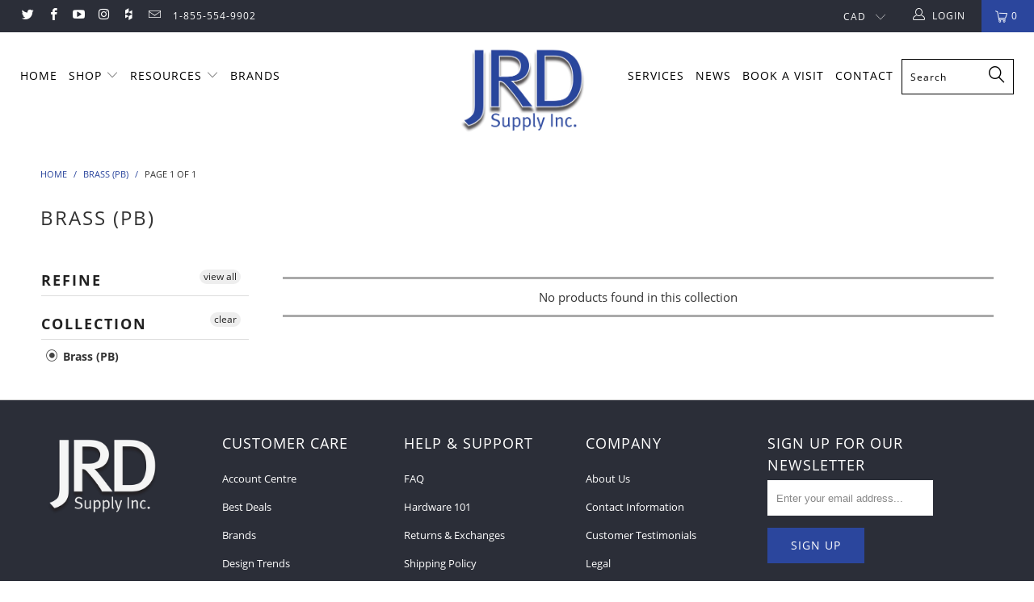

--- FILE ---
content_type: text/javascript; charset=utf-8
request_url: https://still-ridge-66846.herokuapp.com/scripttag/script_tag?shop=dhwg.myshopify.com
body_size: 23290
content:
!function(){var t={246:function(t,e){var o,n,a;n=[],void 0===(a="function"==typeof(o=function(){var t=/^v?(?:\d+)(\.(?:[x*]|\d+)(\.(?:[x*]|\d+)(\.(?:[x*]|\d+))?(?:-[\da-z\-]+(?:\.[\da-z\-]+)*)?(?:\+[\da-z\-]+(?:\.[\da-z\-]+)*)?)?)?$/i;function e(t,e){return-1===t.indexOf(e)?t.length:t.indexOf(e)}function o(t){var o=t.replace(/^v/,"").replace(/\+.*$/,""),n=e(o,"-"),a=o.substring(0,n).split(".");return a.push(o.substring(n+1)),a}function n(t){return isNaN(Number(t))?t:Number(t)}function a(e){if("string"!=typeof e)throw new TypeError("Invalid argument expected string");if(!t.test(e))throw new Error("Invalid argument not valid semver ('"+e+"' received)")}function i(t,e){[t,e].forEach(a);for(var i=o(t),r=o(e),l=0;l<Math.max(i.length-1,r.length-1);l++){var s=parseInt(i[l]||0,10),c=parseInt(r[l]||0,10);if(s>c)return 1;if(c>s)return-1}var d=i[i.length-1],p=r[r.length-1];if(d&&p){var u=d.split(".").map(n),m=p.split(".").map(n);for(l=0;l<Math.max(u.length,m.length);l++){if(void 0===u[l]||"string"==typeof m[l]&&"number"==typeof u[l])return-1;if(void 0===m[l]||"string"==typeof u[l]&&"number"==typeof m[l])return 1;if(u[l]>m[l])return 1;if(m[l]>u[l])return-1}}else if(d||p)return d?-1:1;return 0}var r=[">",">=","=","<","<="],l={">":[1],">=":[0,1],"=":[0],"<=":[-1,0],"<":[-1]};function s(t){if("string"!=typeof t)throw new TypeError("Invalid operator type, expected string but got "+typeof t);if(-1===r.indexOf(t))throw new TypeError("Invalid operator, expected one of "+r.join("|"))}return i.validate=function(e){return"string"==typeof e&&t.test(e)},i.compare=function(t,e,o){s(o);var n=i(t,e);return l[o].indexOf(n)>-1},i})?o.apply(e,n):o)||(t.exports=a)}},e={};function o(n){var a=e[n];if(void 0!==a)return a.exports;var i=e[n]={exports:{}};return t[n].call(i.exports,i,i.exports,o),i.exports}o.d=function(t,e){for(var n in e)o.o(e,n)&&!o.o(t,n)&&Object.defineProperty(t,n,{enumerable:!0,get:e[n]})},o.o=function(t,e){return Object.prototype.hasOwnProperty.call(t,e)};var n={};!function(){"use strict";o.d(n,{WE:function(){return V},CB:function(){return Y}});let t=window.Shopify?window.Shopify.shop:"";let e=window.Shopify?window.Shopify.shop:"",a='button[class*="increase"], button[name="plus"], button[class*="quantity-selector-toggle"], button[class*="qty__adjust--plus"], *[class*="quantity-up"], .ajaxcart__qty--plus, button[class*="plus"], .cart--plus';function i(){return fetch("/cart.js",{method:"GET",headers:{Accept:"application/json"}}).then((t=>t.json()))}async function r(t="",e={}){const o=await fetch(t,{method:"POST",headers:{"Content-Type":"application/json"},body:JSON.stringify(e)});return{data:await o.json()}}async function l(t){await r("/cart/change.js",t)}async function s(){let t=(await i()).items.map((t=>{let e=t.properties;return{variant_uuid:t.id,timestring:e&&e._start_time?e._start_time:null,team_member_id:e&&e._team_member_id?e._team_member_id:null,quantity:t.quantity}})),o=await r("https://app.appointo.me/scripttag/validate_cart",{data:t,shopify_domain:e});if(o.data){let t=!1;if(o.data){if(!o.data.validate_cart)return;o.data.data.map(((o,n)=>{o.exists_in_appointo&&(o.is_available?o.actual_quantity>o.max_quantity&&"gatewayworkshopsvenuecourses.myshopify.com"!==e&&(l({line:n+1,quantity:o.max_quantity}),t=!0):(l({line:n+1,quantity:0}),t=!0))}))}t&&(window.alert("gatewayworkshopsvenuecourses.myshopify.com"===e?"Sorry, please reduce the quantity & try again. If that fails, email sue@gatewayworkshops.co.uk with your course, venue, date & spaces required, and we’ll confirm availability or suggest alternatives within business hours (9am–5pm, Mon–Fri). Thank you.":"Items in the cart has been updated due to changes in availability of the timeslots chosen"),setTimeout((()=>{window.location.reload()}),3e3))}}"kits-uk.myshopify.com"!==e&&function(){const t=window.XMLHttpRequest.prototype.open;function e(){return this.addEventListener("load",(function(){["/cart/add.js","/cart/change.js"].includes(this._url)&&o(JSON.parse(this.response))})),t.apply(this,arguments)}function o(){s(),p()}window.XMLHttpRequest.prototype.open=e,function(t,e){"function"==typeof e&&(t.fetch=function(){const t=e.apply(this,arguments);return t.then((t=>{[`${window.location.origin}/cart/add.js`,`${window.location.origin}/cart/change.js`].includes(t.url)&&t.clone().json().then((t=>o(t)))})),t})}(window,window.fetch)}();const c=["art-of-pure.myshopify.com","wildschytz.myshopify.com"],d=["urban-glow-cosmetics.myshopify.com"];async function p(){if(c.includes(e))return;let t=await i();t&&t.items.length>0&&document.querySelectorAll("form[action='/cart'][method='post'], .cart-item-list, .cart-order__summary").forEach((function(o){let n=o.querySelectorAll("input[type=number]");if(0===n.length&&(n=o.querySelectorAll('input[class*="js-qty"]')),0===n.length&&(n=o.querySelectorAll("input[type=text]")),n.length===t.items.length){t.items.map(((t,e)=>{u(t,e,n)}));const e=o.querySelectorAll(a);t.items.map(((t,o)=>{u(t,o,e)}))}else if(n.length/t.items.length==2){t.items.map(((t,e)=>{u(t,2*e,n),u(t,2*e+1,n)}));const e=o.querySelectorAll(a);t.items.map(((t,o)=>{u(t,2*o,e),u(t,2*o+1,e)}))}else if(d.includes(e)){t.items.map(((t,e)=>{u(t,3*e,n),u(t,3*e+1,n),u(t,3*e+2,n)}));const e=o.querySelectorAll(a);t.items.map(((t,o)=>{u(t,3*o,e),u(t,3*o+1,e),u(t,3*o+2,e)}))}else console.log("something is weird ---\x3e check",n,t.items)}))}function u(t,e,o){if(t&&t.properties){t.properties._start_time&&(n=o[e])&&(n.style.opacity=.4,n.style.cursor="not-allowed",n.style.pointerEvents="none","BUTTON"!==n.tagName&&"INPUT"!==n.tagName||"Symmetry"!==(typeof Shopify<"u"&&Shopify.theme&&Shopify.theme.name?Shopify.theme.name:"Unknown")&&n.setAttribute("disabled",!0))}var n}var m=o(246);let f={};const y="https://app.appointo.me";let h="",w={},g=[],b=window.Shopify?window.Shopify.shop:"",_=null,v=null,j=!1,A="popup",S=!1,T=!1,$=!1,q=[],k=!1,E="",x=!1,C=null,P=!1,L=!1,I="https://dh5lo0rakl82a.cloudfront.net/popups-main-v2.js";const M=[1844456587327];function B(){if(!window.jQuery||m(window.jQuery.fn.jquery,"1.12.4")<0){var t=document.createElement("script");t.setAttribute("src","https://ajax.googleapis.com/ajax/libs/jquery/3.5.1/jquery.min.js"),t.async=!0,t.addEventListener("load",(function(){console.log("jQuery loaded successfully:",window.jQuery.fn.jquery),window.$=window.jQuery}),!1),t.addEventListener("error",(function(){console.error("Failed to load jQuery")})),document.body.appendChild(t)}else console.log("jQuery already present:",window.jQuery.fn.jquery),window.$||(window.$=window.jQuery)}function O(t){return new Promise((e=>{t=t||2e3,setTimeout((function(){e()}),t)}))}const H=["choraltracks-com.myshopify.com"];function N(){let t=(e={},window.location.href.replace(/[?&]+([^=&]+)=([^&]*)/gi,(function(t,o,n){e[o]=n})),e).variant;var e;return t||(!function(){const t=window.location.pathname,e=t.substring(t.lastIndexOf("/")+1),o=["all","/","cart","search"];if(e&&!o.includes(e)&&t.includes("products/"))return!0;return!1}()&&window.selected_variant?window.selected_variant:"")}const z=()=>{let t="https://cdn.jsdelivr.net/npm/dayjs@1.10.4";[`${t}/dayjs.min.js`].map((e=>{var o=document.createElement("script");o.setAttribute("src",`${e}`),o.defer=!0,o.addEventListener("load",(function(){["plugin/utc.js","plugin/timezone.js","locale/de.js","locale/nl.js","locale/fr.js","locale/es.js","locale/et.js","locale/ja.js","locale/it.js","locale/sk.js","locale/sl.js","locale/fi.js","locale/sv.js","locale/lv.js","locale/da.js","locale/is.js","locale/ca.js","locale/nb.js","locale/pt.js","locale/bg.js","locale/ar.js","locale/ru.js","locale/zh-tw.js"].map((e=>{var o=document.createElement("script");o.defer=!0,o.setAttribute("src",`${t}/${e}`),document.body.appendChild(o)}))}),!1),document.body.appendChild(o)}))};function Q(t,e){window.sessionStorage.setItem(t,e)}async function G(t=""){const e=await fetch(t,{method:"GET",headers:{"Content-Type":"application/json"}});return{data:await e.json()}}async function F(t="",e={}){const o=await fetch(t,{method:"POST",headers:{"Content-Type":"application/json"},body:JSON.stringify(e)});if(204===o.status)return{data:{}};return{data:await o.json()}}function D(){return function(){const t=window.location.pathname,e=t.substring(t.lastIndexOf("/")+1);if(e&&!["all","/","cart","search"].includes(e)&&t.includes("products/"))return fetch(`${window.Shopify.routes.root||"/"}products/${e}.js`,{method:"GET",headers:{Accept:"application/json"}});{let t=document.getElementsByClassName("appointo-custom-btn");if(t&&t.length>0){let e=t[0].getAttribute("data-appointo-product-handle"),o=t[0].getAttribute("type");return A=o||"popup",fetch(`${window.Shopify.routes.root||"/"}products/${e}.js`,{method:"GET",headers:{Accept:"application/json"}}).then((async t=>new Promise((o=>{"pink-gellac-live.myshopify.com"===b&&404===t.status?F(`${y}/scripttag/get_product_translations`,{shopify_domain:b,handle:e,locale:window.Shopify.locale}).then((async e=>{if(e.data&&e.data.translated_handle){let t=e.data.translated_handle,n=`${window.Shopify.routes.root||"/"}products/${t}.js`;return fetch(n,{method:"GET",headers:{Accept:"application/json"}}).then((t=>{o(t)}))}o(t)})):o(t)}))))}}return Promise.resolve({status:404})}().then((async t=>{if(404!==t.status&&"gatewayworkshopsvenuecourses.myshopify.com"!==b)return t.clone().json();{let t=document.getElementsByClassName("appointo-widget");if(t&&t.length>0){return f.locale||R(),z(),[I].map((e=>{var o=document.createElement("script");o.setAttribute("src",`${e}`),o.defer=!0,o.addEventListener("load",(async function(){for(;;){if(window.dayjs_plugin_utc&&window.dayjs_plugin_timezone){console.log("no delay");break}console.log("dayjs delay"),await O(50)}for(;;){if(f.locale){console.log("no delay");break}console.log("translation delay"),await O(50)}window.initWidget({element:t[0]})}),!1),document.body.appendChild(o)})),{status:404}}let e=function(){let t=[];const e=["form[action$='/cart/add'][method='post']",'form[data-type="add-to-cart-form"]',".ajax-product-form",".product-single__form","#addtc-sticky-bar",".cow-form",".shopify-product-form"];return document.querySelectorAll(e.join(", ")).forEach((function(e){for(let o=0;o<V.length;o++){if(e.querySelectorAll('[name="id"]').length>0){if(e.querySelectorAll(V[o]).length>0){t.push(e);break}}}})),t}(),o={},n=[];e.map((t=>{let e=t.querySelectorAll('[name="id"]')[0].value;n.push(e),o[e]=t}));let a={shopify_domain:b,variant_ids:n};if(n.length>0){let t=await F(`${y}/scripttag/check_variants`,a),e=t.data&&t.data.pds&&t.data.pds.length>0?t.data.pds:[];if(e&&e.length>0){let n=!1;for(n||(z(),R(),n=!0);;){if(f.locale){console.log("no delay");break}console.log("locale delay"),await O(50)}e.map((async(e,n)=>{if(e.valid&&e.product_handle){w={};let a=null,i=[],r=o[e.variant_uuid];for(let t=0;t<V.length;t++){const e=r.querySelectorAll(V[t]);if(e.length>0){a=e[0],i=e;break}}v=t.data.cart_button_meta;let l=a.classList.value.replace("ajax-submit","");E=f.scheduleTime;let s="",c=".shopify-payment-button";v&&v.class&&(l=v.class),v&&v.title&&(E=v.title),v&&v.style&&(s=v.style),v&&v.buybtn_selector&&(c=v.buybtn_selector),a.insertAdjacentHTML("afterend",`<div id="appointo-btn-${n}" style="${s}" class="${l}">${E}</div>`);let d=document.getElementById(`appointo-btn-${n}`);if(d.onclick=async()=>{let t=r.querySelectorAll('[name="id"]');if(t.length>0){let e=t[0].value;window.selected_variant=e}window.InitFromPandaBot(e.product_handle),window.currentElement=r,d.innerHTML=f.loadingCalendar?`${f.loadingCalendar}...`:"Loading Calendar...",d.style.opacity=.5,setTimeout((()=>{d.innerHTML=E,d.style.opacity=1}),2e3)},v&&!v.show_buy_btn){let t=r.querySelectorAll(c);t.length&&t[0].remove()}a.remove()}}))}}}return{status:404}})).then((t=>{if(404!==t.status)return z(),window.selected_variant="",w={product:t},W()}))}async function R(){let t=await(async(t,e)=>{let o={"de-DE":"de","ro-RO":"ro","bg-BG":"bg","zh-TW":"zh-tw","da-Dansk":"da","et-EE":"et","pt-BR":"pt","pt-PT":"pt",nb:"no"},n=window.Shopify&&window.Shopify.locale?window.Shopify.locale:"en";if(o[n]&&(n=o[n]),"i-stra-exclusive-day-tours.myshopify.com"===e){let t=splitHostname();t.subdomain&&"www"!==t.subdomain&&(n=t.subdomain)}return{data:{...(await G(`${t}/scripttag/locale_strings?locale=${n}&shopify_domain=${e}&href=${window.location.href}`)).data,locale:n}}})(y,b);window.Appointo={translations:t.data},f=window.Appointo.translations}function W(t=!1){return G(`${y}/scripttag/product?shop=${b}&product_uuid=${w.product.id}&force_check=true`).then((async e=>{for(Y(),g=e.data.appointments,_=e.data.goto_flow,v=e.data.cart_button_meta,j=e.data.activate_text,S="multi_day"===e.data.scenario,$=!t&&e.data.has_subscriptions,L=t,e.data.calendar_version&&(I="v2"===e.data.calendar_version?"https://dh5lo0rakl82a.cloudfront.net/popups-main-v2.js":"https://dh5lo0rakl82a.cloudfront.net/popups-main.js");;){if(window.dayjs_plugin_utc&&window.dayjs_plugin_timezone){console.log("no delay");break}console.log("dayjs delay"),await O(50)}var o;if(B(),S)for((o=document.createElement("script")).defer=!0,o.setAttribute("src"," https://cdnjs.cloudflare.com/ajax/libs/litepicker/2.0.11/litepicker.umd.min.js"),o.addEventListener("load",(function(){T=!0})),document.head.appendChild(o);!T;)console.log("litepicker delay"),await O(50);(o=document.createElement("script")).defer=!0,o.setAttribute("src","https://cdnjs.cloudflare.com/ajax/libs/libphonenumber-js/1.9.23/libphonenumber-js.min.js"),document.head.appendChild(o),h=N(),h||(h=w.product.variants[0].id),Q("customer_uuid",function(t,e){for(var o="",n="ABCDEFGHIJKLMNOPQRSTUVWXYZabcdefghijklmnopqrstuvwxyz0123456789",a=0;a<e;a++)o+=n.charAt(Math.floor(62*Math.random()));return`${t}_${o}`}(b,6)),Q("currentProductId",w.product.id);let n=[];if(v&&v.querySelector){const t=document.querySelectorAll(v.querySelector);t.length>0&&(C=t[0],n=t)}else for(let t=0;t<V.length;t++){const e=document.querySelectorAll(V[t]);if(e.length>0){C=e[0],n=e;break}}if(!g.length&&w.product.selling_plan_groups&&0===w.product.selling_plan_groups.length&&!$)return console.log("no data to show modal"),Promise.resolve();for(f.locale||R();;){if(f.locale){console.log("no delay");break}console.log("locale delay"),await O(50)}var a;if(a=f.locale,dayjs.locale(a),e.data.global_css){var i=document.createElement("style");i.innerHTML=e.data.global_css,document.head.appendChild(i)}let r=M.includes(w.product.id)||H.includes(b);if(window.shopify_product=w,window.appointments=g,window.addToCartBtn=C,window.has_subscriptions=$,C&&$){window.money_format=e.data.money_format.replace("{{amount}}","0.00"),h=N(),h||(h=w.product.variants[0].id);let t=w.product.variants.find((t=>`${t.id}`==`${h}`)),o=null;for(P=!0,B(),await async function(t){let e=await G(`https://app.appointo.me/scripttag/selling_plan_group?duration_uuid=gid://shopify/ProductVariant/${t}&&shopify_domain=${b}`);return q=e.data,q}(h),await J(e,!0);;){if(window.$){console.log("no jquery delay");break}console.log("jquery delay"),await O(50)}window.initSubscription({addToCartBtn:C,variants:w.product.variants,product:w.product,selected_selling_plan_group:o,price:t.price,variant:h,createSub:!0,appt_present:g.length>0,one_time_counts:q,has_subscriptions:$})}if(0===g.length)return void console.log("no appointments to show modal");if(!w.product.available&&!window.fromAppointoAdmin)return void function(t){t&&(t.innerHTML=f.addToCart||"Add to Cart",t.style.opacity=1)}(C);if("embed"===A||t);else if(C&&!r){let t=C.classList.value.replace("ajax-submit","");E=f.scheduleTime;let e="",o=".shopify-payment-button";if(v&&v.class&&(t=v.class),v&&v.title&&(E=v.title),v&&v.style&&(e=v.style),v&&v.buybtn_selector&&(o=v.buybtn_selector),"cart_v2"===_){C.insertAdjacentHTML("beforebegin",`<div id="appointo-btn" style="${e} margin-bottom: 10px" class="${t}">${E}</div>`);const o=["arride-bikes.myshopify.com"];let a=function(){let t=[];for(var e=document.body.getElementsByTagName("form"),o=e.length,n=0;n<o;n++)if(null!=e[n].getAttribute("action")){var a=e[n].getAttribute("action");("/cart/add"===a||a.includes("/cart/add"))&&t.push(e[n])}return t}();a.length>0&&!o.includes(b)?a.map((t=>{t.addEventListener("click",(function(t){let e=!1;if(Array.from(n).forEach((o=>{o.contains(t.target)&&(e=!0)})),e){let e=((t,e)=>{let o=document.querySelectorAll('[name*="properties"]');for(let t=0;t<o.length;t++){const n=o[t].name.replace("properties[","").replace("]",""),a=o[t].value;e[n]=a}return e})(0,{}),o=!1;if(e.hasOwnProperty("_start_time")&&e.hasOwnProperty("_timezone")&&(o=!0),o)document.getElementById("appointo-date-error").remove();else{document.getElementById("appointo-date-error")||document.getElementById("appointo-btn").insertAdjacentHTML("afterend",'<div id="appointo-date-error" class="appointo-date-error">Please select a date before adding this item to cart</div>'),t.stopImmediatePropagation(),t.preventDefault()}}}),!0)})):console.log("form not found")}else C.insertAdjacentHTML("afterend",`<div id="appointo-btn" style="${e}" class="${t}">${E}</div>`),C.remove();setTimeout((()=>{if(v&&!v.show_buy_btn){let t=document.querySelectorAll(o);t.length&&t[0].remove()}}),100)}else{if("tantalus-vineyard.myshopify.com"===b||"4c5092.myshopify.com"===b||"b487e1-ea.myshopify.com"===b)return;x=!0}if(x){let t=document.createElement("div");t.innerHTML=`<button id="appointo-btn" class="appointo-check-avail appointo-tooltip"><img src="https://appointment-booking-shopify.s3.ap-south-1.amazonaws.com/icon.png" class="appointo-icon"/><span class="appointo-tooltiptext" id="appointo-tooltip">${f.selectTime}</span></button>`,document.body.appendChild(t)}let l=document.getElementById("appointo-btn");t?J(e,!1):["iPad Simulator","iPhone Simulator","iPod Simulator","iPad","iPhone","iPod"].includes(navigator.platform)||navigator.userAgent.includes("Mac")&&"ontouchend"in document?"embed"!==A?(l.onclick=async()=>{J(e,!1)},P||J(e,!0)):J(e,!1):x?(l.onclick=async()=>{J(e,!1)},J(e,!1)):"embed"!==A?l.onclick=async()=>{J(e,!1)}:(console.log("loadMainScript 7"),J(e,!1))}))}function J(t,e){return new Promise((o=>{if(k){let e={...t.data,shopify_product:w,calendar_type:A,toolTip:x,addToCartBtn:C,pandabot:L};"fiber-cutter.myshopify.com"===b&&(e.overrideDomain=!0,e.shopify_domain="omtech-laser.myshopify.com"),window.showAppointoModal(e),o()}else{let n=[I];if(!x){let t=document.getElementById("appointo-btn");t&&(t.innerHTML=f.loadingCalendar?`${f.loadingCalendar}...`:"Loading Calendar...",t.style.opacity=.5)}n.map((n=>{var a=document.createElement("script");a.setAttribute("src",`${n}`),a.defer=!0,a.addEventListener("load",(function(){if(!x){let t=document.getElementById("appointo-btn");t&&(t.innerHTML=E,t.style.opacity=1)}if(k=!0,!e){let e={...t.data,shopify_product:w,calendar_type:A,toolTip:x,addToCartBtn:C,pandabot:L};"fiber-cutter.myshopify.com"===b&&(e.overrideDomain=!0,e.shopify_domain="omtech-laser.myshopify.com"),window.showAppointoModal(e)}o()}),!1),document.body.appendChild(a)}))}}))}window.InitFromAdmin=async function(t){return z(),w={product:t},W(!0)},window.InitFromPandaBot=async function(t){console.log("handle is",t),fetch(`${window.Shopify.routes.root||"/"}products/${t}.js`,{method:"GET",headers:{Accept:"application/json"}}).then((t=>404!==t.status?t.clone().json():{status:404})).then((t=>{if(404!==t.status)return z(),w={product:t},W(!0)}))},window.Shopify&&window.location.pathname.includes("/cart")&&(s(),p());let U=["test-mastersha.myshopify.com","olivia-may.myshopify.com","frama-b2c.myshopify.com","sans-complexe-lingerie.myshopify.com","showa-nishikawa.myshopify.com","77e5ac-b6.myshopify.com","0snhzt-vg.myshopify.com","maison-berger-boutique.myshopify.com"];window.Shopify&&window.location.pathname.includes("/account")&&(U.includes(b)||async function(){let e=["#account-logout-button",'[href="/account/logout"]'],o=null;for(let t=0;t<e.length;t++){const n=document.querySelectorAll(e[t]);if(n.length>0){o=n[0];break}}let n=ShopifyAnalytics.meta.page.customerId;o&&n&&async function(t=""){const e=await fetch(t,{method:"GET",headers:{"Content-Type":"application/json"}});return{data:await e.json()}}(`https://app.appointo.me/scripttag/cp_token_by_id?customer_id=${n}&shopify_domain=${t}`).then((e=>{let a=`/apps/customer_portal?customer_id=${n}&shopify_domain=${t}`;e&&e.data&&e.data.appointo_token&&(a=`/apps/customer_portal?appointo_key=${e.data.appointo_token}`);var i=document.createElement("div");i.innerHTML=`<a href="${a}">\n        <button class="btn" style="padding: 10px 20px;margin:0 0 20px 0">My Bookings</button>\n      </a>`,o.parentElement.parentNode.insertBefore(i,o.parentElement.nextSibling)}))}());const X=["galenic.myshopify.com","2ce8f7-2.myshopify.com","84a39e.myshopify.com","f1ixtc-0b.myshopify.com"],V=[".appointo-custom-btn",".pagefly-booking-sidepanda",".product-buy-buttons--cta",".payment-and-quantity__add .product-add",".atc-btn-container .add_to_cart","#product-add-to-cart",".productForm-submit",".gPreorderAddToCartBtn",".ProductForm__AddToCart",".product-form__cart-submit",".lh-add_to_cart",".atc-btn-container .add_to_cart",".add-to-cart-btn",".product__add-to-cart",".product__add-to-cart-button","#add-to-cart","#AddToCart--product-template","#addToCart","#AddToCart-product-template","#AddToCart",'[data-add-to-cart="Add to cart"]','[data-label="Add to Cart"]','[data-label="Add to cart"]',".add_to_cart",".product-form--atc-button",".product-form--add-to-cart","#AddToCart-product",".AddtoCart","button.btn-addtocart",".product-submit",'[value="Add to Cart"]','[aria-label="Add to cart"]',"[data-action='add-to-cart']",'[name="add"]',"#signpanda-btn",".buy-buttons"];let K=window.Shopify?window.Shopify.shop:"";function Y(){for(let t=0;t<V.length;t++){const e=document.querySelectorAll(V[t]);for(let t=0;t<e.length;t++){e[t].style.display="block"}}const t=document.querySelectorAll(".shopify-payment-button");t.length&&(t[0].style.display="block")}if(X.includes(K));else{let t=window.AppointoProductObject;t&&t.shop_id||function(){for(let t=0;t<V.length;t++){const e=document.querySelectorAll(V[t]);for(let t=0;t<e.length;t++)e[t].style.display="none"}const t=document.querySelectorAll(".shopify-payment-button");t.length&&(t[0].style.display="none")}()}function Z(t){return new Promise((e=>{t=t||2e3,setTimeout((function(){e()}),t)}))}setTimeout((()=>{X.includes(K)||Y()}),1500),D(),async function(){const t=window.location.pathname,e=t.substring(t.lastIndexOf("/")+1),o=["all","/","cart","search"];let n=window.AppointoProductObject;if(n&&n.shop_id){let a=n.product_details.find((t=>t.handle===e));if(a&&e&&!o.includes(e)&&t.includes("products/")&&a.show_widget&&a.activate){let t=null;for(let e=0;e<V.length;e++){const o=document.querySelectorAll(V[e]);if(o.length>0){t=o[0];break}}if(t){let e=window.Shopify&&window.Shopify.locale?window.Shopify.locale:"en",o=n.locale_values[e],a="Loading Calendar...";o&&(a=`${o.loadingCalendar}...`),t.innerHTML=a,t.style.opacity=.5;let i=!1,r=0;for(;r<10||!i;){let t=".shopify-payment-button",e=document.querySelectorAll(t);e.length&&(console.log("found but now button"),e[0].remove(),i=!0),r++,await Z(50)}}}}}(),window.onRefreshAppointoWidget=function(){D()}}()}();
//# sourceMappingURL=bundle.map

--- FILE ---
content_type: text/javascript; charset=utf-8
request_url: https://www.jrdsupply.com/services/javascripts/currencies.js
body_size: 1041
content:
var Currency = {
  rates: {"USD":1.0,"EUR":1.16441,"GBP":1.33262,"CAD":0.723748,"ARS":0.000698221,"AUD":0.663748,"BRL":0.183858,"CLP":0.00108064,"CNY":0.141423,"CYP":0.397899,"CZK":0.0481143,"DKK":0.155888,"EEK":0.0706676,"HKD":0.128455,"HUF":0.00304864,"ISK":0.00781373,"INR":0.0111164,"JMD":0.00623715,"JPY":0.00643864,"LVL":1.57329,"LTL":0.320236,"MTL":0.293496,"MXN":0.0550131,"NZD":0.577652,"NOK":0.0989512,"PLN":0.27531,"SGD":0.771647,"SKK":21.5517,"SIT":175.439,"ZAR":0.0590682,"KRW":0.00067847,"SEK":0.106369,"CHF":1.24409,"TWD":0.0319607,"UYU":0.025589,"MYR":0.243191,"BSD":1.0,"CRC":0.00204647,"RON":0.228656,"PHP":0.0169553,"AED":0.272294,"VEB":3.90483e-11,"IDR":0.0000599359,"TRY":0.0235152,"THB":0.0313699,"TTD":0.147604,"ILS":0.309063,"SYP":0.0000904303,"XCD":0.36916,"COP":0.000260487,"RUB":0.013079,"HRK":0.154544,"KZT":0.0019764,"TZS":0.000410647,"XPT":1639.99,"SAR":0.266667,"NIO":0.0271799,"LAK":0.0000460435,"OMR":2.60334,"AMD":0.00262133,"CDF":0.000436395,"KPW":0.00111111,"SPL":6.0,"KES":0.00773415,"ZWD":0.00276319,"KHR":0.000249698,"MVR":0.0647226,"GTQ":0.130555,"BZD":0.496331,"BYR":0.0000348432,"LYD":0.183824,"DZD":0.00769497,"BIF":0.000337276,"GIP":1.33262,"BOB":0.144757,"XOF":0.00177514,"STD":0.0000470442,"NGN":0.000689349,"PGK":0.235414,"ERN":0.0666667,"MWK":0.000576341,"CUP":0.0416706,"GMD":0.0135137,"CVE":0.0105597,"BTN":0.0111164,"XAF":0.00177514,"UGX":0.000282808,"MAD":0.108366,"MNT":0.000282061,"LSL":0.0590682,"XAG":58.295,"TOP":0.414625,"SHP":1.33262,"RSD":0.00991439,"HTG":0.00764009,"MGA":0.000223155,"MZN":0.015647,"FKP":1.33262,"BWP":0.0751527,"HNL":0.0379747,"PYG":0.000143788,"JEP":1.33262,"EGP":0.0210607,"LBP":0.0000110955,"ANG":0.555197,"WST":0.358601,"TVD":0.663748,"GYD":0.00478875,"GGP":1.33262,"NPR":0.00694451,"KMF":0.00236685,"IRR":0.0000237349,"XPD":1465.5,"SRD":0.0259006,"TMM":0.0000570481,"SZL":0.0590682,"MOP":0.124714,"BMD":1.0,"XPF":0.00975779,"ETB":0.00643898,"JOD":1.41044,"MDL":0.0588242,"MRO":0.00250947,"YER":0.00419294,"BAM":0.595356,"AWG":0.558659,"PEN":0.297239,"VEF":0.0000000390483,"SLL":0.0000421946,"KYD":1.20274,"AOA":0.00108922,"TND":0.341327,"TJS":0.108992,"SCR":0.0739972,"LKR":0.00324307,"DJF":0.00561545,"GNF":0.000115044,"VUV":0.00818301,"SDG":0.00166637,"IMP":1.33262,"GEL":0.370852,"FJD":0.442526,"DOP":0.0155642,"XDR":1.36356,"MUR":0.0216949,"MMK":0.000476204,"LRD":0.00564351,"BBD":0.5,"ZMK":0.0000431635,"XAU":4197.38,"VND":0.0000379125,"UAH":0.0236611,"TMT":0.285241,"IQD":0.000763151,"BGN":0.595356,"KGS":0.0114301,"RWF":0.000688685,"BHD":2.65957,"UZS":0.0000832032,"PKR":0.003565,"MKD":0.0189046,"AFN":0.0150155,"NAD":0.0590682,"BDT":0.00817567,"AZN":0.588236,"SOS":0.00175188,"QAR":0.274725,"PAB":1.0,"CUC":1.0,"SVC":0.114286,"SBD":0.121689,"ALL":0.0120608,"BND":0.771647,"KWD":3.25804,"GHS":0.087719,"ZMW":0.0431635,"XBT":88746.3,"NTD":0.0337206,"BYN":0.348432,"CNH":0.14146,"MRU":0.0250947,"STN":0.0470442,"VES":0.00390483,"MXV":0.474272,"VED":0.00390483,"SLE":0.0421946,"XCG":0.555197,"SSP":0.000218606},
  convert: function(amount, from, to) {
    return (amount * this.rates[from]) / this.rates[to];
  }
};
